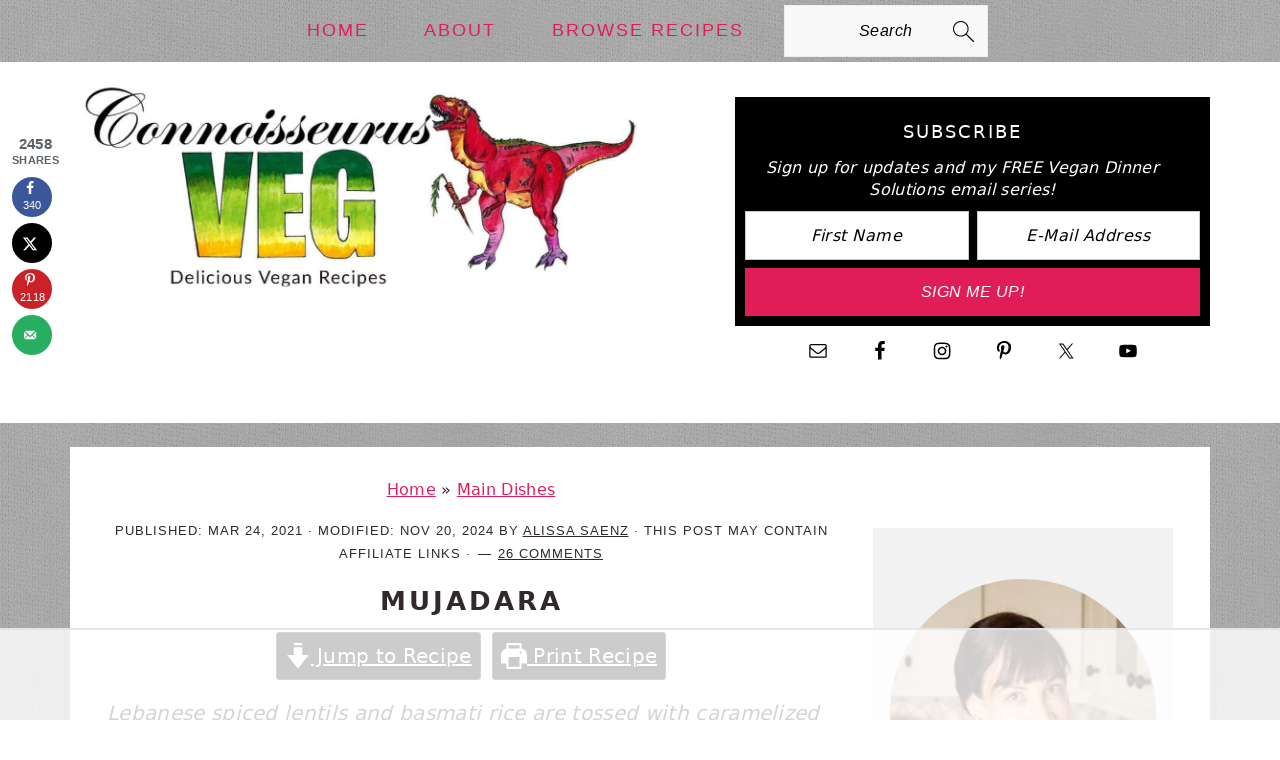

--- FILE ---
content_type: text/html
request_url: https://api.intentiq.com/profiles_engine/ProfilesEngineServlet?at=39&mi=10&dpi=936734067&pt=17&dpn=1&iiqidtype=2&iiqpcid=cc240b45-787b-47b6-9582-9abcb0686017&iiqpciddate=1768963580171&pcid=85171fef-35a9-402d-8202-fe6c28702438&idtype=3&gdpr=0&japs=false&jaesc=0&jafc=0&jaensc=0&jsver=0.33&testGroup=A&source=pbjs&ABTestingConfigurationSource=group&abtg=A&vrref=https%3A%2F%2Fwww.connoisseurusveg.com%2Fmujadara%2F
body_size: 53
content:
{"abPercentage":97,"adt":1,"ct":2,"isOptedOut":false,"data":{"eids":[]},"dbsaved":"false","ls":true,"cttl":86400000,"abTestUuid":"g_7b4f5a0a-3473-4270-bbb7-f916092e9cab","tc":9,"sid":369626655}

--- FILE ---
content_type: text/html; charset=utf-8
request_url: https://www.google.com/recaptcha/api2/aframe
body_size: 270
content:
<!DOCTYPE HTML><html><head><meta http-equiv="content-type" content="text/html; charset=UTF-8"></head><body><script nonce="7FK2aFZJBNv6XekHPLcxIw">/** Anti-fraud and anti-abuse applications only. See google.com/recaptcha */ try{var clients={'sodar':'https://pagead2.googlesyndication.com/pagead/sodar?'};window.addEventListener("message",function(a){try{if(a.source===window.parent){var b=JSON.parse(a.data);var c=clients[b['id']];if(c){var d=document.createElement('img');d.src=c+b['params']+'&rc='+(localStorage.getItem("rc::a")?sessionStorage.getItem("rc::b"):"");window.document.body.appendChild(d);sessionStorage.setItem("rc::e",parseInt(sessionStorage.getItem("rc::e")||0)+1);localStorage.setItem("rc::h",'1768963591774');}}}catch(b){}});window.parent.postMessage("_grecaptcha_ready", "*");}catch(b){}</script></body></html>

--- FILE ---
content_type: text/plain
request_url: https://rtb.openx.net/openrtbb/prebidjs
body_size: -229
content:
{"id":"2f602e6d-8efc-405b-b788-f236ad467cc5","nbr":0}

--- FILE ---
content_type: text/plain
request_url: https://rtb.openx.net/openrtbb/prebidjs
body_size: -229
content:
{"id":"543828a7-0ad9-45e9-b6bf-5af09226b600","nbr":0}

--- FILE ---
content_type: text/plain
request_url: https://rtb.openx.net/openrtbb/prebidjs
body_size: -229
content:
{"id":"17512467-5564-40f6-a277-ae8908595bb3","nbr":0}

--- FILE ---
content_type: text/plain
request_url: https://rtb.openx.net/openrtbb/prebidjs
body_size: -229
content:
{"id":"7fc9381a-557f-45e8-8400-5c41aa237a3b","nbr":0}

--- FILE ---
content_type: text/plain
request_url: https://rtb.openx.net/openrtbb/prebidjs
body_size: -229
content:
{"id":"b75650b9-3408-4026-9959-54c6538b0c49","nbr":0}

--- FILE ---
content_type: text/plain
request_url: https://rtb.openx.net/openrtbb/prebidjs
body_size: -229
content:
{"id":"16731e1c-904d-4bb9-bdd3-fe324898c965","nbr":0}

--- FILE ---
content_type: text/plain
request_url: https://rtb.openx.net/openrtbb/prebidjs
body_size: -86
content:
{"id":"2e6c16e4-1b9d-4942-adf5-c181128cedee","nbr":0}

--- FILE ---
content_type: text/plain; charset=utf-8
request_url: https://ads.adthrive.com/http-api/cv2
body_size: 6872
content:
{"om":["00eoh6e0","00xbjwwl","0417f05f-1a25-4bbc-a937-4d437de56162","04cb3be7-068b-492e-9344-b921e38dda91","04f5pusp","06s33t10","08qi6o59","0b0m8l4f","0c298picd1q","0cpicd1q","0iyi1awv","0o3ed5fh","0p5m22mv","0qo0m0qz","0sm4lr19","0vuxlbys","1","10011/355d8eb1e51764705401abeb3e81c794","10011/7c4e417c23ab5a5c1377558d6e8ba25b","1011_302_56233468","1011_302_56527955","1011_302_56590597","1011_302_56590693","1011_302_56862204","1011_302_56982003","1011_302_56982262","101779_7764-1036210","1028_8728253","10310289136970_632914225","10EXMYhNyHU","11142692","11509227","1185:1610326628","1185:1610326728","11896988","12010080","12010084","12010088","12168663","12219548","12219549","12219564","124682_644","124684_187","124843_8","124844_21","124848_7","124853_7","12491687","14ykosoj","1611092","17915723","17_24104720","17_24632123","17_24696328","17_24696334","17_24696337","17_24766968","17_24766988","17_24767217","17_24767248","17_24767257","19r1igh7","1bdc8e40-38e0-4424-9c16-9515ad932531","1nswb35c","1ul0ktpk","1zjn1epv","1zx7wzcw","202430_200_EAAYACog7t9UKc5iyzOXBU.xMcbVRrAuHeIU5IyS9qdlP9IeJGUyBMfW1N0_","202430_200_EAAYACogfp82etiOdza92P7KkqCzDPazG1s0NmTQfyLljZ.q7ScyBDr2wK8_","202d4qe7","20421090_200_EAAYACogyy0RzHbkTBh30TNsrxZR28Ohi-3ey2rLnbQlrDDSVmQyBCEE070_","206_488692","206_549410","2132:45327624","2132:45327625","2132:45871983","2132:45970184","2132:46039085","2132:46039900","2132:46039903","2149:12147059","222tsaq1","2249:683817811","2307:00xbjwwl","2307:06s33t10","2307:1nswb35c","2307:2kf27b35","2307:4b80jog8","2307:4etfwvf1","2307:4fk9nxse","2307:4sgewasf","2307:4yevyu88","2307:5pzf21u5","2307:6adqba78","2307:6b8inw6p","2307:72szjlj3","2307:77gj3an4","2307:794di3me","2307:7cmeqmw8","2307:7zogqkvf","2307:8mv3pfbo","2307:8zkh523l","2307:98xzy0ek","2307:9mspm15z","2307:9nex8xyd","2307:a566o9hb","2307:a7w365s6","2307:c1hsjx06","2307:c7mn7oi0","2307:c88kaley","2307:dif1fgsg","2307:duxvs448","2307:eypd722d","2307:fphs0z2t","2307:ge4000vb","2307:gn3plkq1","2307:hcs5q0as","2307:i7sov9ry","2307:j1nt89vs","2307:jd035jgw","2307:jfh85vr4","2307:l0mfc5zl","2307:lu0m1szw","2307:mdpq40jh","2307:o6aixi0z","2307:ouycdkmq","2307:p3cf8j8j","2307:plth4l1a","2307:pnprkxyb","2307:ppn03peq","2307:s2ahu2ae","2307:t2546w8l","2307:t8b9twm5","2307:thto5dki","2307:tteuf1og","2307:tty470r7","2307:u7pifvgm","2307:v31rs2oq","2307:w6xlb04q","2307:wt0wmo2s","2307:x9yz5t0i","2307:xc88kxs9","2307:ybgpfta6","2319_66419_9397724","2409_15064_70_86112923","2409_15064_70_86128402","2409_25495_176_CR52092918","2409_25495_176_CR52092922","2409_25495_176_CR52092923","2409_25495_176_CR52092954","2409_25495_176_CR52092956","2409_25495_176_CR52092957","2409_25495_176_CR52092958","2409_25495_176_CR52092959","2409_25495_176_CR52150651","2409_25495_176_CR52153848","2409_25495_176_CR52153849","2409_25495_176_CR52175340","2409_25495_176_CR52178314","2409_25495_176_CR52178316","2409_25495_176_CR52186411","2409_25495_176_CR52188001","244441761","25_53v6aquw","25_87z6cimm","25_8b5u826e","25_edspht56","25_hgrz3ggo","25_m2n177jy","25_o4jf439x","25_op9gtamy","25_oz31jrd0","25_pz8lwofu","25_sqmqxvaf","25_ti0s3bz3","25_utberk8n","25_v6qt489s","25_yi6qlg3p","25_ztlksnbe","2636_1101777_7764-1036207","2636_1101777_7764-1036212","2662_200562_8182956","2662_255125_T26309109","2676:85807305","2676:86698238","2676:86698469","2711_64_12147059","2760:176_CR52150651","2760:176_CR52186412","286bn7o6","28933536","28u7c6ez","29402249","29414696","29414711","2_206_554478","2ec20698-8404-4f56-9457-51ea4f7719a8","2gev4xcy","2jjp1phz","2levso2o","2yor97dj","3018/2c83a32ad2293482c65870d3b43a5633","308_125203_16","30b45194-0966-451a-8b05-fbb6aeb8b02d","31334462","3335_25247_700109379","3335_25247_700109389","3335_25247_700109393","33605023","33605376","33865078","34182009","3490:CR52092921","3490:CR52092922","3490:CR52092957","3490:CR52178314","3490:CR52178315","3490:CR52178316","3490:CR52186411","3490:CR52190519","3490:CR52212685","3490:CR52212688","3490:CR52223725","3490:CR52223938","34945989","35753418","3646_185414_T26335189","3658_120679_T25996036","3658_136236_fphs0z2t","3658_15078_fqeh4hao","3658_151356_c88kaley","3658_15233_hcs5q0as","3658_15233_of0pnoue","3658_155735_plth4l1a","3658_15936_31yw6nyu","3658_18008_duxvs448","3658_608642_v31rs2oq","3658_83553_nv0uqrqm","3658_87799_t2546w8l","3702_139777_24765456","3702_139777_24765461","3702_139777_24765466","3702_139777_24765471","3702_139777_24765477","3702_139777_24765483","3702_139777_24765497","3702_139777_24765500","3702_139777_24765527","3702_139777_24765530","3702_139777_24765537","3702_139777_24765544","3702_139777_24765546","3702_139777_24765548","3702_139777_24765550","379db830-b106-4db7-b6c3-71f9eadfbb58","381513943572","3858:9632482","38iojc68","39364467","3LMBEkP-wis","3c9a60f8-e5b0-4001-aa6e-270d8144fe84","3ql09rl9","40209386","409_216326","409_216384","409_216396","409_216406","409_216416","409_216506","409_220168","409_220173","409_223599","409_225978","409_225982","409_225988","409_225990","409_226322","409_226332","409_226336","409_226338","409_226352","409_226362","409_226364","409_227223","409_227235","409_228115","409_228346","409_228356","409_228362","409_228378","409_230713","409_230717","409_230718","409_230727","409_230728","409_230737","43919985","439246469228","43wj9l5n","44023623","44629254","45871983","458901553568","46vbi2k4","47745534","47869802","481703827","48449219","485027845327","48673556","48673577","488692","49068569","49123013","49869013","4aqwokyz","4etfwvf1","4qxmmgd2","4s298gewasf","4sgewasf","4tgls8cg","4yevyu88","4zai8e8t","501425","51004532","51372084","51372434","514819301","521167","521_425_203504","521_425_203507","521_425_203508","521_425_203519","521_425_203527","521_425_203542","521_425_203693","521_425_203700","521_425_203703","521_425_203706","521_425_203708","521_425_203729","521_425_203730","521_425_203731","521_425_203733","521_425_203742","521_425_203743","521_425_203744","521_425_203863","521_425_203877","521_425_203879","521_425_203880","521_425_203885","521_425_203887","521_425_203892","521_425_203893","521_425_203897","521_425_203912","521_425_203921","521_425_203932","521_425_203933","521_425_203934","521_425_203936","521_425_203946","521_425_203947","521_425_203951","521_425_203956","521_425_203957","521_425_203959","521_425_203970","521_425_203981","522709","522710","52787751","53v6aquw","55092220","5510:0nkew1d9","5510:1nswb35c","5510:6mj57yc0","5510:7zogqkvf","5510:c88kaley","5510:cymho2zs","5510:kecbwzbd","5510:llssk7bx","5510:ouycdkmq","5510:quk7w53j","5510:t393g7ye","55167461","553781814","5563_66529_OADD2.1173178935860849_1GJJ21J4FWD1WKT","55726028","557_409_216396","557_409_220333","557_409_220344","557_409_220354","557_409_223599","557_409_228055","557_409_228059","557_409_228363","557_409_230714","55826909","558_93_1nswb35c","558_93_a0oxacu8","558_93_c88kaley","558_93_duxvs448","558_93_pz8lwofu","558_93_qqvgscdx","56071098","56084269","56086744","56217794","5626536529","56341213","56617551","56632486","56635908","56691742","5726507757","57673032","58310259131_553781814","59856354","5a5vgxhj","5a7596b4-4897-4637-a6f9-c3f4043a54cb","5jesg1yh","5l03u8j0","5mh8a4a2","600618969","609577512","60f5a06w","61174500","61174524","61210719","6126589193","61381001","61456734","61682408","61900466","61916211","61916223","61916225","61916229","61932920","61932925","61932933","61932958","61xc53ii","62187798","6226505239","6226507991","6226514001","6226515917","6226543495","6250_66552_498398596","627225143","627227759","627290883","627309156","627309159","627506494","628015148","628086965","628153053","628222860","628223277","628360579","628360582","628444259","628444349","628444433","628444439","628456310","628456379","628456382","628456391","628622163","628622172","628622241","628622244","628622247","628622250","628683371","628687043","628687157","628687460","628687463","628803013","628841673","629007394","629009180","629167998","629168001","629168010","629168565","629171196","629171202","629255550","629350437","62946736","62946743","62946748","62946757","62959980","62980383","62981075","629817930","62981822","629984747","630137823","6365_61796_784880274628","63t6qg56","6400-961227","651637461","652348590","652348592","6547_67916_YK5PRXOfBSzdRq7F0SMf","659216891404","659713728691","663293686","663293761","67298swazxr","6732_70269_T25894746","67swazxr","680597458938","680_99480_700109379","688070999","688078501","690_99485_1610326628","690_99485_1610326728","692192868","692194003","695879875","697189892","697189917","697189925","697189927","697189950","697189993","697189999","697190006","697525780","697876994","697876997","698486411","699467623","699557820","699812344","699812857","699813340","699824707","6adqba78","6b8inw6p","6hye09n0","6l96h853","6mj57yc0","6n1cwui3","6z26stpw","6zt4aowl","700109389","701329615","702924317","705271545","705966208","70_83447743","70_86128400","717ba1cd-90c8-452f-8c88-88e52a8a9271","726223570444","7354_111700_86509222","7354_111700_86509226","7354_115176_72004124","7354_138543_85445179","7354_138543_85445183","7354_138543_85807305","7354_138543_85807308","7354_138543_85807343","7354_138543_85809016","739103879651","7488qws5","74_462792722","74_462792978","75e7ca45-632c-49fe-a5b8-bb7d78ef7ff2","7732580","7764-1036207","7764-1036208","77gj3an4","793266583179","793266622530","794di3me","7969_149355_45871983","7969_149355_45999649","7969_149355_45999652","7a0tg1yi","7adef1a1-1eee-4d0b-a69e-fa735609399b","7cmeqmw8","7i30xyr5","7qIE6HPltrY","7qevw67b","7xb3th35","7zogqkvf","80070365","80070373","80070376","80070391","80ec5mhd","8154365","82_7764-1036205","82_7764-1036209","82_7764-1036210","83447123","83448067","85939025","86509229","86509958","86509959","8b5u826e","8d2bwdL_2rg","8d7b9bf2-eba5-4d51-9ac4-095ef2119544","8fx3vqhp","8hezw6rl","8i63s069","8mv3pfbo","8w4klwi4","8z3l4rh4","8zkh523l","9057/0328842c8f1d017570ede5c97267f40d","9057/211d1f0fa71d1a58cabee51f2180e38f","9061548","90_12491645","90_12491667","94uuso8o","96srbype","9cv2cppz","9d5f8vic","9e2981x2zdt","9nex8xyd","9r15vock","9t6gmxuz","9vykgux1","9wmwe528","9yffr0hr","FHB3QUSmfdQ","Fr6ZACsoGJI","S9HxLRyt6Ug","SChQFAH8jTE","TUhCCxRjZNc","YlnVIl2d84o","a0298oxacu8","a0oxacu8","a566o9hb","a7w365s6","a7wye4jw","a9bh8pnn","aa84jjkn","ascierwp","axa2hq5l","axw5pt53","b052703c-a6d6-4a6a-bb33-f9193396697c","b08dc497-722a-4eb2-bfe7-b711f8b3debc","b90cwbcd","b99wkm10","bd5xg6f6","bhcgvwxj","bmvwlypm","bn278v80","bnef280p","bpwmigtk","bu0fzuks","bw5u85ie","c1dt8zmk","c1hsjx06","c1u7ixf4","c25uv8cd","c3jn1bgj","c5e85291-da7b-4f9a-a7ca-27808d20da75","c75hp4ji","c7mn7oi0","c7ybzxrr","c7z0h277","c88kaley","cqant14y","cr-6ovjht2euatj","cr-6ovjht2eubxe","cr-90budt7cu9vd","cr-9andk5n8uatj","cr-9hxzbqc08jrgv2","cr-Bitc7n_p9iw__vat__49i_k_6v6_h_jce2vj5h_yApYgdjrj","cr-aawz1h5vubwj","cr-aawz1h6wubwj","cr-aawz3f1yubwj","cr-aawz3f3qubwj","cr-ccr05f6rv7uiu","cr-f6puwm2w27tf1","cr-f6puwm2x27tf1","cr-fl7etkvaubxe","cr-k333yp7fu9vd","cr-kdn4vaqgubxe","cr-u8cu3kinuatj","cr-vu0tbhteubwe","cr-xu1ullzyuatj","cv0h9mrv","cymho2zs","d8ijy7f2","d8xpzwgq","d99b9d2e-f843-4604-b1a2-53da797646cf","dc9iz3n6","dg2WmFvzosE","di298f1fgsg","dif1fgsg","djstahv8","dpjydwun","dsugp5th","dt298tupnse","duxvs448","dzn3z50z","e2c76his","eb9vjo1r","ekocpzhh","extremereach_creative_76559239","eypd722d","f0ca145f-a9ea-418e-9b6d-9a1b2034ea1f","f0u03q6w","f2u8e0cj","f3298craufm","f4a2x6rd","fdujxvyb","fe07xdaw","fj298p0ceax","fjp0ceax","fmmrtnw7","fovbyhjn","fp298hs0z2t","fphs0z2t","fq298eh4hao","fqeh4hao","g2ozgyf2","g49ju19u","g4m2hasl","g5egxitt","ge4kwk32","gh8va2dg","gis95x88","gn3plkq1","gpx7xks2","gy298li6xth","h0cw921b","h0zwvskc","h4d8w3i0","h829828fwf4","h9sd3inc","hPuTdMDQS5M","hcs5q0as","hf2989ak5dg","hf9ak5dg","hgrz3ggo","hpybs82n","hqz7anxg","hueqprai","hxxrc6st","i2aglcoy","i9b8es34","iaqttatc","ikek48r0","iw3id10l","izn7xb48","j1nt89vs","j39smngx","j4r0agpc","j5l7lkp9","jaz5omfl","jci9uj40","jd035jgw","jo298x7do5h","jonxsolf","jq298895ajv","jr169syq","jschc727","k1aq2uly","k3mnim0y","kecbwzbd","keclz3yy","kk2985768bd","kk5768bd","klqiditz","ksrdc5dk","kxyuk60y","kz8629zd","l45j4icj","lc408s2k","ldnbhfjl","ll8m2pwk","lmi8pfvy","lnmgz2zg","lp1o53wi","m1gs48fk","m20abzxu","min949in","mmczbw1f","mmr74uc4","msspibow","mtsc0nih","mvs8bhbb","n02986kpcfp","n3egwnq7","ndestypq","nfcyla6a","np9yfx64","nv0uqrqm","nww7g1ha","o4jf439x","o5h8ha31","o5xj653n","o705c5j6","oa0pvhpe","oaa25uh7","oe31iwxh","ofoon6ir","okem47bb","op3f6pcp","op9gtamy","ot91zbhz","ouycdkmq","oz31jrd0","oz3ry6sr","pi9dvb89","pl298th4l1a","plth4l1a","pnprkxyb","poc1p809","pr3rk44v","pug4sba4","pvgx7ymi","q0nt8p8d","q67hxR5QUHo","q79txt07","q9I-eRux9vU","q9plh3qd","qeds4xMFyQE","qen3mj4l","qqj2iqh7","qqvgscdx","quk7w53j","ra3bwev9","rbs0tzzw","rqqpcfh9","rup4bwce","rx298j4b6nw","rxj4b6nw","s2ahu2ae","s42om3j4","s4s41bit","sdodmuod","sfg1qb1x","sqmqxvaf","sslkianq","t2298546w8l","t2546w8l","t393g7ye","t5kb9pme","t79r9pdb","t8b9twm5","ta3n09df","tchmlp1j","thto5dki","ti0s3bz3","tt298y470r7","u2cc9kzv","u3oyi6bb","ufspt5gk","uhebin5g","uk9x4xmh","ul298u6uool","umq7ucle","usle8ijx","uthwjnbu","v1oc480x","v224plyd","v229824plyd","v31rs2oq","v4298rfqxto","v4rfqxto","v5w56b83","vbivoyo6","ven7pu1c","vj7hzkpp","vk8u5qr9","vkqnyng8","vosqszns","vqqwz0z3","vu8587rh","w15c67ad","w1ws81sy","w9z4nv6x","wk6r24xi","wq5j4s9t","wt0wmo2s","wt2980wmo2s","wzzwxxwa","x420t9me","x716iscu","x9298yz5t0i","x9yz5t0i","xafmw0z6","xdaezn6y","xgjdt26g","xi2980pzcw8","xies7jcx","xm17wwex","xswz6rio","xxv36f9n","xz9ajlkq","ya4kstni","ybgpfta6","yi6qlg3p","yvwm7me2","z68m148x","zaiy3lqy","zfexqyi5","zi298ox91q0","ziox91q0","znl4u1zy","zpm9ltrh","zw6jpag6","zwzjgvpw","7979132","7979135"],"pmp":[],"adomains":["1md.org","a4g.com","about.bugmd.com","acelauncher.com","adameve.com","adelion.com","adp3.net","advenuedsp.com","aibidauction.com","aibidsrv.com","akusoli.com","allofmpls.org","arkeero.net","ato.mx","avazutracking.net","avid-ad-server.com","avid-adserver.com","avidadserver.com","aztracking.net","bc-sys.com","bcc-ads.com","bidderrtb.com","bidscube.com","bizzclick.com","bkserving.com","bksn.se","brightmountainads.com","bucksense.io","bugmd.com","ca.iqos.com","capitaloneshopping.com","cdn.dsptr.com","clarifion.com","clean.peebuster.com","cotosen.com","cs.money","cwkuki.com","dallasnews.com","dcntr-ads.com","decenterads.com","derila-ergo.com","dhgate.com","dhs.gov","digitaladsystems.com","displate.com","doyour.bid","dspbox.io","envisionx.co","ezmob.com","fla-keys.com","fmlabsonline.com","g123.jp","g2trk.com","gadgetslaboratory.com","gadmobe.com","getbugmd.com","goodtoknowthis.com","gov.il","grosvenorcasinos.com","guard.io","hero-wars.com","holts.com","howto5.io","http://bookstofilm.com/","http://countingmypennies.com/","http://fabpop.net/","http://folkaly.com/","http://gameswaka.com/","http://gowdr.com/","http://gratefulfinance.com/","http://outliermodel.com/","http://profitor.com/","http://tenfactorialrocks.com/","http://vovviral.com/","https://instantbuzz.net/","https://www.royalcaribbean.com/","ice.gov","imprdom.com","justanswer.com","liverrenew.com","longhornsnuff.com","lovehoney.com","lowerjointpain.com","lymphsystemsupport.com","meccabingo.com","media-servers.net","medimops.de","miniretornaveis.com","mobuppsrtb.com","motionspots.com","mygrizzly.com","myiq.com","myrocky.ca","national-lottery.co.uk","nbliver360.com","ndc.ajillionmax.com","nibblr-ai.com","niutux.com","nordicspirit.co.uk","notify.nuviad.com","notify.oxonux.com","own-imp.vrtzads.com","paperela.com","paradisestays.site","parasiterelief.com","peta.org","pfm.ninja","photoshelter.com","pixel.metanetwork.mobi","pixel.valo.ai","plannedparenthood.org","plf1.net","plt7.com","pltfrm.click","printwithwave.co","privacymodeweb.com","rangeusa.com","readywind.com","reklambids.com","ri.psdwc.com","royalcaribbean.com","royalcaribbean.com.au","rtb-adeclipse.io","rtb-direct.com","rtb.adx1.com","rtb.kds.media","rtb.reklambid.com","rtb.reklamdsp.com","rtb.rklmstr.com","rtbadtrading.com","rtbsbengine.com","rtbtradein.com","saba.com.mx","safevirus.info","securevid.co","seedtag.com","servedby.revive-adserver.net","shift.com","simple.life","smrt-view.com","swissklip.com","taboola.com","tel-aviv.gov.il","temu.com","theoceanac.com","track-bid.com","trackingintegral.com","trading-rtbg.com","trkbid.com","truthfinder.com","unoadsrv.com","usconcealedcarry.com","uuidksinc.net","vabilitytech.com","vashoot.com","vegogarden.com","viewtemplates.com","votervoice.net","vuse.com","waardex.com","wapstart.ru","wdc.go2trk.com","weareplannedparenthood.org","webtradingspot.com","www.royalcaribbean.com","xapads.com","xiaflex.com","yourchamilia.com"]}

--- FILE ---
content_type: text/plain
request_url: https://rtb.openx.net/openrtbb/prebidjs
body_size: -229
content:
{"id":"93c67a66-9e3a-4c96-911e-5ec28c39909b","nbr":0}

--- FILE ---
content_type: text/plain
request_url: https://rtb.openx.net/openrtbb/prebidjs
body_size: -229
content:
{"id":"59efed77-8e95-48c4-b912-05d5624ed1d1","nbr":0}

--- FILE ---
content_type: text/plain
request_url: https://rtb.openx.net/openrtbb/prebidjs
body_size: -229
content:
{"id":"0f4551b5-eb93-42ae-a7c2-1cd8f0fd26c4","nbr":0}

--- FILE ---
content_type: text/plain
request_url: https://rtb.openx.net/openrtbb/prebidjs
body_size: -229
content:
{"id":"7491b1b5-f099-4f51-93f4-ee2ac2eb9c11","nbr":0}

--- FILE ---
content_type: text/plain; charset=UTF-8
request_url: https://at.teads.tv/fpc?analytics_tag_id=PUB_17002&tfpvi=&gdpr_consent=&gdpr_status=22&gdpr_reason=220&ccpa_consent=&sv=prebid-v1
body_size: 56
content:
OGViNTJjNDgtMzA3ZS00MTkwLTk4OWEtZTUxMjU5NzIwN2VlIy00MA==

--- FILE ---
content_type: text/plain
request_url: https://rtb.openx.net/openrtbb/prebidjs
body_size: -229
content:
{"id":"1daf0853-f890-43ab-9553-f66e427c7728","nbr":0}

--- FILE ---
content_type: text/plain
request_url: https://rtb.openx.net/openrtbb/prebidjs
body_size: -229
content:
{"id":"60469217-5477-4bd6-85f0-06d8a1fc242e","nbr":0}

--- FILE ---
content_type: text/plain
request_url: https://rtb.openx.net/openrtbb/prebidjs
body_size: -229
content:
{"id":"a59eed3e-28c7-4aa2-b984-bda693e0a011","nbr":0}